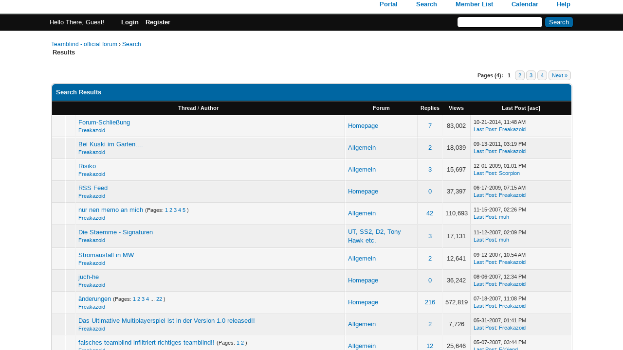

--- FILE ---
content_type: text/html; charset=UTF-8
request_url: https://forum.teamblind.de/search.php?action=finduserthreads&uid=4
body_size: 4418
content:
<!DOCTYPE html PUBLIC "-//W3C//DTD XHTML 1.0 Transitional//EN" "http://www.w3.org/TR/xhtml1/DTD/xhtml1-transitional.dtd"><!-- start: redirect -->
<html xml:lang="en" lang="en" xmlns="http://www.w3.org/1999/xhtml">
<head>
<title>Teamblind - official forum</title>
<meta http-equiv="refresh" content="2;URL=search.php?action=results&amp;sid=55d82422fca9418deb94b338ec46778c" />
<!-- start: headerinclude -->
<link rel="alternate" type="application/rss+xml" title="Latest Threads (RSS 2.0)" href="https://forum.teamblind.de/syndication.php" />
<link rel="alternate" type="application/atom+xml" title="Latest Threads (Atom 1.0)" href="https://forum.teamblind.de/syndication.php?type=atom1.0" />
<meta http-equiv="Content-Type" content="text/html; charset=UTF-8" />
<meta http-equiv="Content-Script-Type" content="text/javascript" />
<script type="text/javascript" src="https://forum.teamblind.de/jscripts/jquery.js?ver=1823"></script>
<script type="text/javascript" src="https://forum.teamblind.de/jscripts/jquery.plugins.min.js?ver=1821"></script>
<script type="text/javascript" src="https://forum.teamblind.de/jscripts/general.js?ver=1827"></script>

<link type="text/css" rel="stylesheet" href="https://forum.teamblind.de/cache/themes/theme1/global.css?t=1750594658" />
<link type="text/css" rel="stylesheet" href="https://forum.teamblind.de/cache/themes/theme1/thread_status.css?t=1750594658" />
<link type="text/css" rel="stylesheet" href="https://forum.teamblind.de/cache/themes/theme1/css3.css?t=1750594658" />

<script type="text/javascript">
<!--
	lang.unknown_error = "An unknown error has occurred.";
	lang.confirm_title = "Please Confirm";
	lang.expcol_collapse = "[-]";
	lang.expcol_expand = "[+]";
	lang.select2_match = "One result is available, press enter to select it.";
	lang.select2_matches = "{1} results are available, use up and down arrow keys to navigate.";
	lang.select2_nomatches = "No matches found";
	lang.select2_inputtooshort_single = "Please enter one or more character";
	lang.select2_inputtooshort_plural = "Please enter {1} or more characters";
	lang.select2_inputtoolong_single = "Please delete one character";
	lang.select2_inputtoolong_plural = "Please delete {1} characters";
	lang.select2_selectiontoobig_single = "You can only select one item";
	lang.select2_selectiontoobig_plural = "You can only select {1} items";
	lang.select2_loadmore = "Loading more results&hellip;";
	lang.select2_searching = "Searching&hellip;";

	var templates = {
		modal: '<div class=\"modal\">\
	<div style=\"overflow-y: auto; max-height: 400px;\">\
		<table border=\"0\" cellspacing=\"0\" cellpadding=\"5\" class=\"tborder\">\
			<tr>\
				<td class=\"thead\"><strong>__title__</strong></td>\
			</tr>\
			<tr>\
				<td class=\"trow1\">__message__</td>\
			</tr>\
			<tr>\
				<td class=\"tfoot\">\
					<div style=\"text-align: center\" class=\"modal_buttons\">__buttons__</div>\
				</td>\
			</tr>\
		</table>\
	</div>\
</div>',
		modal_button: '<input type=\"submit\" class=\"button\" value=\"__title__\"/>&nbsp;'
	};

	var cookieDomain = ".forum.teamblind.de";
	var cookiePath = "/";
	var cookiePrefix = "";
	var cookieSecureFlag = "0";
	var deleteevent_confirm = "Are you sure you want to delete this event?";
	var removeattach_confirm = "Are you sure you want to remove the selected attachment from this post?";
	var loading_text = 'Loading. <br />Please Wait&hellip;';
	var saving_changes = 'Saving changes&hellip;';
	var use_xmlhttprequest = "1";
	var my_post_key = "6ea9a3788f111d451df85afb0dd0f8eb";
	var rootpath = "https://forum.teamblind.de";
	var imagepath = "https://forum.teamblind.de/images";
  	var yes_confirm = "Yes";
	var no_confirm = "No";
	var MyBBEditor = null;
	var spinner_image = "https://forum.teamblind.de/images/spinner.gif";
	var spinner = "<img src='" + spinner_image +"' alt='' />";
	var modal_zindex = 9999;
// -->
</script>
<!-- end: headerinclude -->
</head>
<body>
<br />
<br />
<br />
<br />
<div style="margin: auto auto; width: 50%" align="center">
<table border="0" cellspacing="0" cellpadding="5" class="tborder">
<tr>
<td class="thead"><strong>Teamblind - official forum</strong></td>
</tr>
<tr>
<td class="trow1" align="center"><p>Thank you, your search has been submitted and you will now be taken to the results list.</p></td>
</tr>
<tr>
<td class="trow2" align="right"><a href="search.php?action=results&amp;sid=55d82422fca9418deb94b338ec46778c"><span class="smalltext">Click here if you don't want to wait any longer.</span></a></td>
</tr>
</table>
</div>
</body>
</html>
<!-- end: redirect -->

--- FILE ---
content_type: text/html; charset=UTF-8
request_url: https://forum.teamblind.de/search.php?action=results&sid=55d82422fca9418deb94b338ec46778c
body_size: 43100
content:
<!DOCTYPE html PUBLIC "-//W3C//DTD XHTML 1.0 Transitional//EN" "http://www.w3.org/TR/xhtml1/DTD/xhtml1-transitional.dtd"><!-- start: search_results_threads -->
<html xml:lang="en" lang="en" xmlns="http://www.w3.org/1999/xhtml">
		<head>
		<title>Teamblind - official forum - Search Results</title>
		<!-- start: headerinclude -->
<link rel="alternate" type="application/rss+xml" title="Latest Threads (RSS 2.0)" href="https://forum.teamblind.de/syndication.php" />
<link rel="alternate" type="application/atom+xml" title="Latest Threads (Atom 1.0)" href="https://forum.teamblind.de/syndication.php?type=atom1.0" />
<meta http-equiv="Content-Type" content="text/html; charset=UTF-8" />
<meta http-equiv="Content-Script-Type" content="text/javascript" />
<script type="text/javascript" src="https://forum.teamblind.de/jscripts/jquery.js?ver=1823"></script>
<script type="text/javascript" src="https://forum.teamblind.de/jscripts/jquery.plugins.min.js?ver=1821"></script>
<script type="text/javascript" src="https://forum.teamblind.de/jscripts/general.js?ver=1827"></script>

<link type="text/css" rel="stylesheet" href="https://forum.teamblind.de/cache/themes/theme1/global.css?t=1750594658" />
<link type="text/css" rel="stylesheet" href="https://forum.teamblind.de/cache/themes/theme1/thread_status.css?t=1750594658" />
<link type="text/css" rel="stylesheet" href="https://forum.teamblind.de/cache/themes/theme1/css3.css?t=1750594658" />

<script type="text/javascript">
<!--
	lang.unknown_error = "An unknown error has occurred.";
	lang.confirm_title = "Please Confirm";
	lang.expcol_collapse = "[-]";
	lang.expcol_expand = "[+]";
	lang.select2_match = "One result is available, press enter to select it.";
	lang.select2_matches = "{1} results are available, use up and down arrow keys to navigate.";
	lang.select2_nomatches = "No matches found";
	lang.select2_inputtooshort_single = "Please enter one or more character";
	lang.select2_inputtooshort_plural = "Please enter {1} or more characters";
	lang.select2_inputtoolong_single = "Please delete one character";
	lang.select2_inputtoolong_plural = "Please delete {1} characters";
	lang.select2_selectiontoobig_single = "You can only select one item";
	lang.select2_selectiontoobig_plural = "You can only select {1} items";
	lang.select2_loadmore = "Loading more results&hellip;";
	lang.select2_searching = "Searching&hellip;";

	var templates = {
		modal: '<div class=\"modal\">\
	<div style=\"overflow-y: auto; max-height: 400px;\">\
		<table border=\"0\" cellspacing=\"0\" cellpadding=\"5\" class=\"tborder\">\
			<tr>\
				<td class=\"thead\"><strong>__title__</strong></td>\
			</tr>\
			<tr>\
				<td class=\"trow1\">__message__</td>\
			</tr>\
			<tr>\
				<td class=\"tfoot\">\
					<div style=\"text-align: center\" class=\"modal_buttons\">__buttons__</div>\
				</td>\
			</tr>\
		</table>\
	</div>\
</div>',
		modal_button: '<input type=\"submit\" class=\"button\" value=\"__title__\"/>&nbsp;'
	};

	var cookieDomain = ".forum.teamblind.de";
	var cookiePath = "/";
	var cookiePrefix = "";
	var cookieSecureFlag = "0";
	var deleteevent_confirm = "Are you sure you want to delete this event?";
	var removeattach_confirm = "Are you sure you want to remove the selected attachment from this post?";
	var loading_text = 'Loading. <br />Please Wait&hellip;';
	var saving_changes = 'Saving changes&hellip;';
	var use_xmlhttprequest = "1";
	var my_post_key = "6ea9a3788f111d451df85afb0dd0f8eb";
	var rootpath = "https://forum.teamblind.de";
	var imagepath = "https://forum.teamblind.de/images";
  	var yes_confirm = "Yes";
	var no_confirm = "No";
	var MyBBEditor = null;
	var spinner_image = "https://forum.teamblind.de/images/spinner.gif";
	var spinner = "<img src='" + spinner_image +"' alt='' />";
	var modal_zindex = 9999;
// -->
</script>
<!-- end: headerinclude -->
		</head>
		<body>
		<!-- start: header -->
<div id="container">
		<a name="top" id="top"></a>
		<div id="header">
			<div id="logo">
				<div class="wrapper">
					<a href="https://forum.teamblind.de/index.php"><img src="https://forum.teamblind.de/images/logo.png" alt="Teamblind - official forum" title="Teamblind - official forum" /></a>
					<ul class="menu top_links">
						<!-- start: header_menu_portal -->
<li><a href="https://forum.teamblind.de/portal.php" class="portal">Portal</a></li>
<!-- end: header_menu_portal -->
						<!-- start: header_menu_search -->
<li><a href="https://forum.teamblind.de/search.php" class="search">Search</a></li>
<!-- end: header_menu_search -->
						<!-- start: header_menu_memberlist -->
<li><a href="https://forum.teamblind.de/memberlist.php" class="memberlist">Member List</a></li>
<!-- end: header_menu_memberlist -->
						<!-- start: header_menu_calendar -->
<li><a href="https://forum.teamblind.de/calendar.php" class="calendar">Calendar</a></li>
<!-- end: header_menu_calendar -->
						<li><a href="https://forum.teamblind.de/misc.php?action=help" class="help">Help</a></li>
					</ul>
				</div>
			</div>
			<div id="panel">
				<div class="upper">
					<div class="wrapper">
						<!-- start: header_quicksearch -->
						<form action="https://forum.teamblind.de/search.php">
						<fieldset id="search">
							<input name="keywords" type="text" class="textbox" />
							<input value="Search" type="submit" class="button" />
							<input type="hidden" name="action" value="do_search" />
							<input type="hidden" name="postthread" value="1" />
						</fieldset>
						</form>
<!-- end: header_quicksearch -->
						<!-- start: header_welcomeblock_guest -->
						<!-- Continuation of div(class="upper") as opened in the header template -->
						<span class="welcome">Hello There, Guest! <a href="https://forum.teamblind.de/member.php?action=login" onclick="$('#quick_login').modal({ fadeDuration: 250, keepelement: true, zIndex: (typeof modal_zindex !== 'undefined' ? modal_zindex : 9999) }); return false;" class="login">Login</a> <a href="https://forum.teamblind.de/member.php?action=register" class="register">Register</a></span>
					</div>
				</div>
				<div class="modal" id="quick_login" style="display: none;">
					<form method="post" action="https://forum.teamblind.de/member.php">
						<input name="action" type="hidden" value="do_login" />
						<input name="url" type="hidden" value="" />
						<input name="quick_login" type="hidden" value="1" />
						<input name="my_post_key" type="hidden" value="6ea9a3788f111d451df85afb0dd0f8eb" />
						<table width="100%" cellspacing="0" cellpadding="5" border="0" class="tborder">
							<tr>
								<td class="thead" colspan="2"><strong>Login</strong></td>
							</tr>
							<!-- start: header_welcomeblock_guest_login_modal -->
<tr>
	<td class="trow1" width="25%"><strong>Username:</strong></td>
	<td class="trow1"><input name="quick_username" id="quick_login_username" type="text" value="" class="textbox initial_focus" /></td>
</tr>
<tr>
	<td class="trow2"><strong>Password:</strong></td>
	<td class="trow2">
		<input name="quick_password" id="quick_login_password" type="password" value="" class="textbox" /><br />
		<a href="https://forum.teamblind.de/member.php?action=lostpw" class="lost_password">Lost Password?</a>
	</td>
</tr>
<tr>
	<td class="trow1">&nbsp;</td>
	<td class="trow1 remember_me">
		<input name="quick_remember" id="quick_login_remember" type="checkbox" value="yes" class="checkbox" checked="checked" />
		<label for="quick_login_remember">Remember me</label>
	</td>
</tr>
<tr>
	<td class="trow2" colspan="2">
		<div align="center"><input name="submit" type="submit" class="button" value="Login" /></div>
	</td>
</tr>
<!-- end: header_welcomeblock_guest_login_modal -->
						</table>
					</form>
				</div>
				<script type="text/javascript">
					$("#quick_login input[name='url']").val($(location).attr('href'));
				</script>
<!-- end: header_welcomeblock_guest -->
					<!-- </div> in header_welcomeblock_member and header_welcomeblock_guest -->
				<!-- </div> in header_welcomeblock_member and header_welcomeblock_guest -->
			</div>
		</div>
		<div id="content">
			<div class="wrapper">
				
				
				
				
				
				
				
				<!-- start: nav -->

<div class="navigation">
<!-- start: nav_bit -->
<a href="https://forum.teamblind.de/index.php">Teamblind - official forum</a><!-- start: nav_sep -->
&rsaquo;
<!-- end: nav_sep -->
<!-- end: nav_bit --><!-- start: nav_bit -->
<a href="search.php">Search</a>
<!-- end: nav_bit --><!-- start: nav_sep_active -->
<br /><img src="https://forum.teamblind.de/images/nav_bit.png" alt="" />
<!-- end: nav_sep_active --><!-- start: nav_bit_active -->
<span class="active">Results</span>
<!-- end: nav_bit_active -->
</div>
<!-- end: nav -->
				<br />
<!-- end: header -->
		<table width="100%" align="center" border="0">
			<tr>
				<td align="right" valign="top"><!-- start: multipage -->
<div class="pagination">
<span class="pages">Pages (4):</span>
<!-- start: multipage_page_current -->
 <span class="pagination_current">1</span>
<!-- end: multipage_page_current --><!-- start: multipage_page -->
<a href="search.php?action=results&amp;sid=55d82422fca9418deb94b338ec46778c&amp;sortby=lastpost&amp;order=desc&amp;uid=0&amp;page=2" class="pagination_page">2</a>
<!-- end: multipage_page --><!-- start: multipage_page -->
<a href="search.php?action=results&amp;sid=55d82422fca9418deb94b338ec46778c&amp;sortby=lastpost&amp;order=desc&amp;uid=0&amp;page=3" class="pagination_page">3</a>
<!-- end: multipage_page --><!-- start: multipage_page -->
<a href="search.php?action=results&amp;sid=55d82422fca9418deb94b338ec46778c&amp;sortby=lastpost&amp;order=desc&amp;uid=0&amp;page=4" class="pagination_page">4</a>
<!-- end: multipage_page --><!-- start: multipage_nextpage -->
<a href="search.php?action=results&amp;sid=55d82422fca9418deb94b338ec46778c&amp;sortby=lastpost&amp;order=desc&amp;uid=0&amp;page=2" class="pagination_next">Next &raquo;</a>
<!-- end: multipage_nextpage -->
</div>
<!-- end: multipage --></td>
			</tr>
		</table>
		<table border="0" cellspacing="0" cellpadding="5" class="tborder">
			<tr>
				<td colspan="8" class="thead">
					<strong>Search Results</strong>
				</td>
			</tr>
			<tr>
				<td class="tcat" align="center" colspan="3" width="56%"><span class="smalltext"><strong><a href="search.php?action=results&amp;sid=55d82422fca9418deb94b338ec46778c&amp;sortby=subject&amp;order=asc">Thread</a> </strong> / <strong><a href="search.php?action=results&amp;sid=55d82422fca9418deb94b338ec46778c&amp;sortby=starter&amp;order=asc">Author</a> </strong></span></td>
				<td class="tcat" align="center" width="14%"><span class="smalltext"><strong><a href="search.php?action=results&amp;sid=55d82422fca9418deb94b338ec46778c&amp;sortby=forum&amp;order=asc">Forum</a> </strong></span></td>
				<td class="tcat" align="center"><span class="smalltext"><strong><a href="search.php?action=results&amp;sid=55d82422fca9418deb94b338ec46778c&amp;sortby=replies&amp;order=desc">Replies</a> </strong></span></td>
				<td class="tcat" align="center"><span class="smalltext"><strong><a href="search.php?action=results&amp;sid=55d82422fca9418deb94b338ec46778c&amp;sortby=views&amp;order=desc">Views</a> </strong></span></td>
				<td class="tcat" align="center" width="200"><span class="smalltext"><strong><a href="search.php?action=results&amp;sid=55d82422fca9418deb94b338ec46778c&amp;sortby=lastpost&amp;order=desc">Last Post</a> <!-- start: search_orderarrow -->
<span class="smalltext">[<a href="search.php?action=results&amp;sid=55d82422fca9418deb94b338ec46778c&amp;sortby=lastpost&amp;order=asc">asc</a>]</span>
<!-- end: search_orderarrow --></strong></span></td>
				
			</tr>
			
			<!-- start: search_results_threads_thread -->
<tr class="inline_row">
	<td align="center" class="trow1" width="2%"><span class="thread_status hotfolder" title="No new posts. Hot thread.">&nbsp;</span></td>
	<td align="center" class="trow1" width="2%">&nbsp;</td>
	<td class="trow1">
		
		<div>
			<span> <a href="showthread.php?tid=361" class=" subject_old" id="tid_361">Forum-Schließung</a></span>
			<div class="author smalltext"><a href="https://forum.teamblind.de/member.php?action=profile&amp;uid=4">Freakazoid</a></div>
		</div>
	</td>
	<td class="trow1"><!-- start: search_results_threads_forumlink -->
<a href="forumdisplay.php?fid=7">Homepage</a>
<!-- end: search_results_threads_forumlink --></td>
	<td align="center" class="trow1"><a href="https://forum.teamblind.de/misc.php?action=whoposted&tid=361" onclick="MyBB.whoPosted(361); return false;">7</a></td>
	<td align="center" class="trow1">83,002</td>
	<td class="trow1" style="white-space: nowrap">
		<span class="smalltext">
			10-21-2014, 11:48 AM<br />
			<a href="showthread.php?tid=361&amp;action=lastpost">Last Post</a>: <a href="https://forum.teamblind.de/member.php?action=profile&amp;uid=4">Freakazoid</a>
		</span>
	</td>
	
</tr>
<!-- end: search_results_threads_thread --><!-- start: search_results_threads_thread -->
<tr class="inline_row">
	<td align="center" class="trow2" width="2%"><span class="thread_status hotfolder" title="No new posts. Hot thread.">&nbsp;</span></td>
	<td align="center" class="trow2" width="2%">&nbsp;</td>
	<td class="trow2">
		
		<div>
			<span> <a href="showthread.php?tid=410" class=" subject_old" id="tid_410">Bei Kuski im Garten....</a></span>
			<div class="author smalltext"><a href="https://forum.teamblind.de/member.php?action=profile&amp;uid=4">Freakazoid</a></div>
		</div>
	</td>
	<td class="trow2"><!-- start: search_results_threads_forumlink -->
<a href="forumdisplay.php?fid=6">Allgemein</a>
<!-- end: search_results_threads_forumlink --></td>
	<td align="center" class="trow2"><a href="https://forum.teamblind.de/misc.php?action=whoposted&tid=410" onclick="MyBB.whoPosted(410); return false;">2</a></td>
	<td align="center" class="trow2">18,039</td>
	<td class="trow2" style="white-space: nowrap">
		<span class="smalltext">
			09-13-2011, 03:19 PM<br />
			<a href="showthread.php?tid=410&amp;action=lastpost">Last Post</a>: <a href="https://forum.teamblind.de/member.php?action=profile&amp;uid=4">Freakazoid</a>
		</span>
	</td>
	
</tr>
<!-- end: search_results_threads_thread --><!-- start: search_results_threads_thread -->
<tr class="inline_row">
	<td align="center" class="trow1" width="2%"><span class="thread_status hotfolder" title="No new posts. Hot thread.">&nbsp;</span></td>
	<td align="center" class="trow1" width="2%">&nbsp;</td>
	<td class="trow1">
		
		<div>
			<span> <a href="showthread.php?tid=384" class=" subject_old" id="tid_384">Risiko</a></span>
			<div class="author smalltext"><a href="https://forum.teamblind.de/member.php?action=profile&amp;uid=4">Freakazoid</a></div>
		</div>
	</td>
	<td class="trow1"><!-- start: search_results_threads_forumlink -->
<a href="forumdisplay.php?fid=6">Allgemein</a>
<!-- end: search_results_threads_forumlink --></td>
	<td align="center" class="trow1"><a href="https://forum.teamblind.de/misc.php?action=whoposted&tid=384" onclick="MyBB.whoPosted(384); return false;">3</a></td>
	<td align="center" class="trow1">15,697</td>
	<td class="trow1" style="white-space: nowrap">
		<span class="smalltext">
			12-01-2009, 01:01 PM<br />
			<a href="showthread.php?tid=384&amp;action=lastpost">Last Post</a>: <a href="https://forum.teamblind.de/member.php?action=profile&amp;uid=7">Scorpion</a>
		</span>
	</td>
	
</tr>
<!-- end: search_results_threads_thread --><!-- start: search_results_threads_thread -->
<tr class="inline_row">
	<td align="center" class="trow2" width="2%"><span class="thread_status hotfolder" title="No new posts. Hot thread.">&nbsp;</span></td>
	<td align="center" class="trow2" width="2%">&nbsp;</td>
	<td class="trow2">
		
		<div>
			<span> <a href="showthread.php?tid=369" class=" subject_old" id="tid_369">RSS Feed</a></span>
			<div class="author smalltext"><a href="https://forum.teamblind.de/member.php?action=profile&amp;uid=4">Freakazoid</a></div>
		</div>
	</td>
	<td class="trow2"><!-- start: search_results_threads_forumlink -->
<a href="forumdisplay.php?fid=7">Homepage</a>
<!-- end: search_results_threads_forumlink --></td>
	<td align="center" class="trow2"><a href="https://forum.teamblind.de/misc.php?action=whoposted&tid=369" onclick="MyBB.whoPosted(369); return false;">0</a></td>
	<td align="center" class="trow2">37,397</td>
	<td class="trow2" style="white-space: nowrap">
		<span class="smalltext">
			06-17-2009, 07:15 AM<br />
			<a href="showthread.php?tid=369&amp;action=lastpost">Last Post</a>: <a href="https://forum.teamblind.de/member.php?action=profile&amp;uid=4">Freakazoid</a>
		</span>
	</td>
	
</tr>
<!-- end: search_results_threads_thread --><!-- start: search_results_threads_thread -->
<tr class="inline_row">
	<td align="center" class="trow1" width="2%"><span class="thread_status hotfolder" title="No new posts. Hot thread.">&nbsp;</span></td>
	<td align="center" class="trow1" width="2%">&nbsp;</td>
	<td class="trow1">
		
		<div>
			<span> <a href="showthread.php?tid=202" class=" subject_old" id="tid_202">nur nen memo an mich</a><!-- start: forumdisplay_thread_multipage -->
 <span class="smalltext">(Pages: <!-- start: forumdisplay_thread_multipage_page -->
<a href="showthread.php?tid=202">1</a> 
<!-- end: forumdisplay_thread_multipage_page --><!-- start: forumdisplay_thread_multipage_page -->
<a href="showthread.php?tid=202&amp;page=2">2</a> 
<!-- end: forumdisplay_thread_multipage_page --><!-- start: forumdisplay_thread_multipage_page -->
<a href="showthread.php?tid=202&amp;page=3">3</a> 
<!-- end: forumdisplay_thread_multipage_page --><!-- start: forumdisplay_thread_multipage_page -->
<a href="showthread.php?tid=202&amp;page=4">4</a> 
<!-- end: forumdisplay_thread_multipage_page --><!-- start: forumdisplay_thread_multipage_page -->
<a href="showthread.php?tid=202&amp;page=5">5</a> 
<!-- end: forumdisplay_thread_multipage_page -->)</span>
<!-- end: forumdisplay_thread_multipage --></span>
			<div class="author smalltext"><a href="https://forum.teamblind.de/member.php?action=profile&amp;uid=4">Freakazoid</a></div>
		</div>
	</td>
	<td class="trow1"><!-- start: search_results_threads_forumlink -->
<a href="forumdisplay.php?fid=6">Allgemein</a>
<!-- end: search_results_threads_forumlink --></td>
	<td align="center" class="trow1"><a href="https://forum.teamblind.de/misc.php?action=whoposted&tid=202" onclick="MyBB.whoPosted(202); return false;">42</a></td>
	<td align="center" class="trow1">110,693</td>
	<td class="trow1" style="white-space: nowrap">
		<span class="smalltext">
			11-15-2007, 02:26 PM<br />
			<a href="showthread.php?tid=202&amp;action=lastpost">Last Post</a>: <a href="https://forum.teamblind.de/member.php?action=profile&amp;uid=21">muh</a>
		</span>
	</td>
	
</tr>
<!-- end: search_results_threads_thread --><!-- start: search_results_threads_thread -->
<tr class="inline_row">
	<td align="center" class="trow2" width="2%"><span class="thread_status hotfolder" title="No new posts. Hot thread.">&nbsp;</span></td>
	<td align="center" class="trow2" width="2%">&nbsp;</td>
	<td class="trow2">
		
		<div>
			<span> <a href="showthread.php?tid=309" class=" subject_old" id="tid_309">Die Staemme - Signaturen</a></span>
			<div class="author smalltext"><a href="https://forum.teamblind.de/member.php?action=profile&amp;uid=4">Freakazoid</a></div>
		</div>
	</td>
	<td class="trow2"><!-- start: search_results_threads_forumlink -->
<a href="forumdisplay.php?fid=11">UT, SS2, D2, Tony Hawk etc.</a>
<!-- end: search_results_threads_forumlink --></td>
	<td align="center" class="trow2"><a href="https://forum.teamblind.de/misc.php?action=whoposted&tid=309" onclick="MyBB.whoPosted(309); return false;">3</a></td>
	<td align="center" class="trow2">17,131</td>
	<td class="trow2" style="white-space: nowrap">
		<span class="smalltext">
			11-12-2007, 02:09 PM<br />
			<a href="showthread.php?tid=309&amp;action=lastpost">Last Post</a>: <a href="https://forum.teamblind.de/member.php?action=profile&amp;uid=21">muh</a>
		</span>
	</td>
	
</tr>
<!-- end: search_results_threads_thread --><!-- start: search_results_threads_thread -->
<tr class="inline_row">
	<td align="center" class="trow1" width="2%"><span class="thread_status hotfolder" title="No new posts. Hot thread.">&nbsp;</span></td>
	<td align="center" class="trow1" width="2%">&nbsp;</td>
	<td class="trow1">
		
		<div>
			<span> <a href="showthread.php?tid=313" class=" subject_old" id="tid_313">Stromausfall in MW</a></span>
			<div class="author smalltext"><a href="https://forum.teamblind.de/member.php?action=profile&amp;uid=4">Freakazoid</a></div>
		</div>
	</td>
	<td class="trow1"><!-- start: search_results_threads_forumlink -->
<a href="forumdisplay.php?fid=6">Allgemein</a>
<!-- end: search_results_threads_forumlink --></td>
	<td align="center" class="trow1"><a href="https://forum.teamblind.de/misc.php?action=whoposted&tid=313" onclick="MyBB.whoPosted(313); return false;">2</a></td>
	<td align="center" class="trow1">12,641</td>
	<td class="trow1" style="white-space: nowrap">
		<span class="smalltext">
			09-12-2007, 10:54 AM<br />
			<a href="showthread.php?tid=313&amp;action=lastpost">Last Post</a>: <a href="https://forum.teamblind.de/member.php?action=profile&amp;uid=4">Freakazoid</a>
		</span>
	</td>
	
</tr>
<!-- end: search_results_threads_thread --><!-- start: search_results_threads_thread -->
<tr class="inline_row">
	<td align="center" class="trow2" width="2%"><span class="thread_status hotfolder" title="No new posts. Hot thread.">&nbsp;</span></td>
	<td align="center" class="trow2" width="2%">&nbsp;</td>
	<td class="trow2">
		
		<div>
			<span> <a href="showthread.php?tid=306" class=" subject_old" id="tid_306">juch-he</a></span>
			<div class="author smalltext"><a href="https://forum.teamblind.de/member.php?action=profile&amp;uid=4">Freakazoid</a></div>
		</div>
	</td>
	<td class="trow2"><!-- start: search_results_threads_forumlink -->
<a href="forumdisplay.php?fid=7">Homepage</a>
<!-- end: search_results_threads_forumlink --></td>
	<td align="center" class="trow2"><a href="https://forum.teamblind.de/misc.php?action=whoposted&tid=306" onclick="MyBB.whoPosted(306); return false;">0</a></td>
	<td align="center" class="trow2">36,242</td>
	<td class="trow2" style="white-space: nowrap">
		<span class="smalltext">
			08-06-2007, 12:34 PM<br />
			<a href="showthread.php?tid=306&amp;action=lastpost">Last Post</a>: <a href="https://forum.teamblind.de/member.php?action=profile&amp;uid=4">Freakazoid</a>
		</span>
	</td>
	
</tr>
<!-- end: search_results_threads_thread --><!-- start: search_results_threads_thread -->
<tr class="inline_row">
	<td align="center" class="trow1" width="2%"><span class="thread_status hotfolder" title="No new posts. Hot thread.">&nbsp;</span></td>
	<td align="center" class="trow1" width="2%">&nbsp;</td>
	<td class="trow1">
		
		<div>
			<span> <a href="showthread.php?tid=98" class=" subject_old" id="tid_98">änderungen</a><!-- start: forumdisplay_thread_multipage -->
 <span class="smalltext">(Pages: <!-- start: forumdisplay_thread_multipage_page -->
<a href="showthread.php?tid=98">1</a> 
<!-- end: forumdisplay_thread_multipage_page --><!-- start: forumdisplay_thread_multipage_page -->
<a href="showthread.php?tid=98&amp;page=2">2</a> 
<!-- end: forumdisplay_thread_multipage_page --><!-- start: forumdisplay_thread_multipage_page -->
<a href="showthread.php?tid=98&amp;page=3">3</a> 
<!-- end: forumdisplay_thread_multipage_page --><!-- start: forumdisplay_thread_multipage_page -->
<a href="showthread.php?tid=98&amp;page=4">4</a> 
<!-- end: forumdisplay_thread_multipage_page --><!-- start: forumdisplay_thread_multipage_more -->
... <a href="showthread.php?tid=98&amp;page=22">22</a>
<!-- end: forumdisplay_thread_multipage_more -->)</span>
<!-- end: forumdisplay_thread_multipage --></span>
			<div class="author smalltext"><a href="https://forum.teamblind.de/member.php?action=profile&amp;uid=4">Freakazoid</a></div>
		</div>
	</td>
	<td class="trow1"><!-- start: search_results_threads_forumlink -->
<a href="forumdisplay.php?fid=7">Homepage</a>
<!-- end: search_results_threads_forumlink --></td>
	<td align="center" class="trow1"><a href="https://forum.teamblind.de/misc.php?action=whoposted&tid=98" onclick="MyBB.whoPosted(98); return false;">216</a></td>
	<td align="center" class="trow1">572,819</td>
	<td class="trow1" style="white-space: nowrap">
		<span class="smalltext">
			07-18-2007, 11:08 PM<br />
			<a href="showthread.php?tid=98&amp;action=lastpost">Last Post</a>: <a href="https://forum.teamblind.de/member.php?action=profile&amp;uid=4">Freakazoid</a>
		</span>
	</td>
	
</tr>
<!-- end: search_results_threads_thread --><!-- start: search_results_threads_thread -->
<tr class="inline_row">
	<td align="center" class="trow2" width="2%"><span class="thread_status hotfolder" title="No new posts. Hot thread.">&nbsp;</span></td>
	<td align="center" class="trow2" width="2%">&nbsp;</td>
	<td class="trow2">
		
		<div>
			<span> <a href="showthread.php?tid=295" class=" subject_old" id="tid_295">Das Ultimative Multiplayerspiel ist in der Version 1.0 released!!</a></span>
			<div class="author smalltext"><a href="https://forum.teamblind.de/member.php?action=profile&amp;uid=4">Freakazoid</a></div>
		</div>
	</td>
	<td class="trow2"><!-- start: search_results_threads_forumlink -->
<a href="forumdisplay.php?fid=6">Allgemein</a>
<!-- end: search_results_threads_forumlink --></td>
	<td align="center" class="trow2"><a href="https://forum.teamblind.de/misc.php?action=whoposted&tid=295" onclick="MyBB.whoPosted(295); return false;">2</a></td>
	<td align="center" class="trow2">7,726</td>
	<td class="trow2" style="white-space: nowrap">
		<span class="smalltext">
			05-31-2007, 01:41 PM<br />
			<a href="showthread.php?tid=295&amp;action=lastpost">Last Post</a>: <a href="https://forum.teamblind.de/member.php?action=profile&amp;uid=4">Freakazoid</a>
		</span>
	</td>
	
</tr>
<!-- end: search_results_threads_thread --><!-- start: search_results_threads_thread -->
<tr class="inline_row">
	<td align="center" class="trow1" width="2%"><span class="thread_status hotfolder" title="No new posts. Hot thread.">&nbsp;</span></td>
	<td align="center" class="trow1" width="2%">&nbsp;</td>
	<td class="trow1">
		
		<div>
			<span> <a href="showthread.php?tid=281" class=" subject_old" id="tid_281">falsches teamblind infiltriert richtiges teamblind!!</a><!-- start: forumdisplay_thread_multipage -->
 <span class="smalltext">(Pages: <!-- start: forumdisplay_thread_multipage_page -->
<a href="showthread.php?tid=281">1</a> 
<!-- end: forumdisplay_thread_multipage_page --><!-- start: forumdisplay_thread_multipage_page -->
<a href="showthread.php?tid=281&amp;page=2">2</a> 
<!-- end: forumdisplay_thread_multipage_page -->)</span>
<!-- end: forumdisplay_thread_multipage --></span>
			<div class="author smalltext"><a href="https://forum.teamblind.de/member.php?action=profile&amp;uid=4">Freakazoid</a></div>
		</div>
	</td>
	<td class="trow1"><!-- start: search_results_threads_forumlink -->
<a href="forumdisplay.php?fid=6">Allgemein</a>
<!-- end: search_results_threads_forumlink --></td>
	<td align="center" class="trow1"><a href="https://forum.teamblind.de/misc.php?action=whoposted&tid=281" onclick="MyBB.whoPosted(281); return false;">12</a></td>
	<td align="center" class="trow1">25,646</td>
	<td class="trow1" style="white-space: nowrap">
		<span class="smalltext">
			05-07-2007, 03:44 PM<br />
			<a href="showthread.php?tid=281&amp;action=lastpost">Last Post</a>: <a href="https://forum.teamblind.de/member.php?action=profile&amp;uid=8">F(r)iend</a>
		</span>
	</td>
	
</tr>
<!-- end: search_results_threads_thread --><!-- start: search_results_threads_thread -->
<tr class="inline_row">
	<td align="center" class="trow2" width="2%"><span class="thread_status hotfolder" title="No new posts. Hot thread.">&nbsp;</span></td>
	<td align="center" class="trow2" width="2%">&nbsp;</td>
	<td class="trow2">
		
		<div>
			<span> <a href="showthread.php?tid=272" class=" subject_old" id="tid_272">need teh random access memory</a><!-- start: forumdisplay_thread_multipage -->
 <span class="smalltext">(Pages: <!-- start: forumdisplay_thread_multipage_page -->
<a href="showthread.php?tid=272">1</a> 
<!-- end: forumdisplay_thread_multipage_page --><!-- start: forumdisplay_thread_multipage_page -->
<a href="showthread.php?tid=272&amp;page=2">2</a> 
<!-- end: forumdisplay_thread_multipage_page -->)</span>
<!-- end: forumdisplay_thread_multipage --></span>
			<div class="author smalltext"><a href="https://forum.teamblind.de/member.php?action=profile&amp;uid=4">Freakazoid</a></div>
		</div>
	</td>
	<td class="trow2"><!-- start: search_results_threads_forumlink -->
<a href="forumdisplay.php?fid=6">Allgemein</a>
<!-- end: search_results_threads_forumlink --></td>
	<td align="center" class="trow2"><a href="https://forum.teamblind.de/misc.php?action=whoposted&tid=272" onclick="MyBB.whoPosted(272); return false;">13</a></td>
	<td align="center" class="trow2">27,184</td>
	<td class="trow2" style="white-space: nowrap">
		<span class="smalltext">
			04-29-2007, 09:58 PM<br />
			<a href="showthread.php?tid=272&amp;action=lastpost">Last Post</a>: <a href="https://forum.teamblind.de/member.php?action=profile&amp;uid=4">Freakazoid</a>
		</span>
	</td>
	
</tr>
<!-- end: search_results_threads_thread --><!-- start: search_results_threads_thread -->
<tr class="inline_row">
	<td align="center" class="trow1" width="2%"><span class="thread_status hotfolder" title="No new posts. Hot thread.">&nbsp;</span></td>
	<td align="center" class="trow1" width="2%">&nbsp;</td>
	<td class="trow1">
		
		<div>
			<span> <a href="showthread.php?tid=206" class=" subject_old" id="tid_206">endlich läufts auch bei mir!</a></span>
			<div class="author smalltext"><a href="https://forum.teamblind.de/member.php?action=profile&amp;uid=4">Freakazoid</a></div>
		</div>
	</td>
	<td class="trow1"><!-- start: search_results_threads_forumlink -->
<a href="forumdisplay.php?fid=12">Counter-Strike</a>
<!-- end: search_results_threads_forumlink --></td>
	<td align="center" class="trow1"><a href="https://forum.teamblind.de/misc.php?action=whoposted&tid=206" onclick="MyBB.whoPosted(206); return false;">2</a></td>
	<td align="center" class="trow1">8,733</td>
	<td class="trow1" style="white-space: nowrap">
		<span class="smalltext">
			04-24-2007, 01:58 PM<br />
			<a href="showthread.php?tid=206&amp;action=lastpost">Last Post</a>: <a href="https://forum.teamblind.de/member.php?action=profile&amp;uid=4">Freakazoid</a>
		</span>
	</td>
	
</tr>
<!-- end: search_results_threads_thread --><!-- start: search_results_threads_thread -->
<tr class="inline_row">
	<td align="center" class="trow2" width="2%"><span class="thread_status hotfolder" title="No new posts. Hot thread.">&nbsp;</span></td>
	<td align="center" class="trow2" width="2%">&nbsp;</td>
	<td class="trow2">
		
		<div>
			<span> <a href="showthread.php?tid=251" class=" subject_old" id="tid_251">Downtime am Sonntag</a></span>
			<div class="author smalltext"><a href="https://forum.teamblind.de/member.php?action=profile&amp;uid=4">Freakazoid</a></div>
		</div>
	</td>
	<td class="trow2"><!-- start: search_results_threads_forumlink -->
<a href="forumdisplay.php?fid=7">Homepage</a>
<!-- end: search_results_threads_forumlink --></td>
	<td align="center" class="trow2"><a href="https://forum.teamblind.de/misc.php?action=whoposted&tid=251" onclick="MyBB.whoPosted(251); return false;">0</a></td>
	<td align="center" class="trow2">36,288</td>
	<td class="trow2" style="white-space: nowrap">
		<span class="smalltext">
			03-04-2007, 11:25 PM<br />
			<a href="showthread.php?tid=251&amp;action=lastpost">Last Post</a>: <a href="https://forum.teamblind.de/member.php?action=profile&amp;uid=4">Freakazoid</a>
		</span>
	</td>
	
</tr>
<!-- end: search_results_threads_thread --><!-- start: search_results_threads_thread -->
<tr class="inline_row">
	<td align="center" class="trow1" width="2%"><span class="thread_status hotfolder" title="No new posts. Hot thread.">&nbsp;</span></td>
	<td align="center" class="trow1" width="2%">&nbsp;</td>
	<td class="trow1">
		
		<div>
			<span> <a href="showthread.php?tid=219" class=" subject_old" id="tid_219">SS2</a><!-- start: forumdisplay_thread_multipage -->
 <span class="smalltext">(Pages: <!-- start: forumdisplay_thread_multipage_page -->
<a href="showthread.php?tid=219">1</a> 
<!-- end: forumdisplay_thread_multipage_page --><!-- start: forumdisplay_thread_multipage_page -->
<a href="showthread.php?tid=219&amp;page=2">2</a> 
<!-- end: forumdisplay_thread_multipage_page -->)</span>
<!-- end: forumdisplay_thread_multipage --></span>
			<div class="author smalltext"><a href="https://forum.teamblind.de/member.php?action=profile&amp;uid=4">Freakazoid</a></div>
		</div>
	</td>
	<td class="trow1"><!-- start: search_results_threads_forumlink -->
<a href="forumdisplay.php?fid=11">UT, SS2, D2, Tony Hawk etc.</a>
<!-- end: search_results_threads_forumlink --></td>
	<td align="center" class="trow1"><a href="https://forum.teamblind.de/misc.php?action=whoposted&tid=219" onclick="MyBB.whoPosted(219); return false;">15</a></td>
	<td align="center" class="trow1">36,498</td>
	<td class="trow1" style="white-space: nowrap">
		<span class="smalltext">
			03-01-2007, 09:25 AM<br />
			<a href="showthread.php?tid=219&amp;action=lastpost">Last Post</a>: <a href="https://forum.teamblind.de/member.php?action=profile&amp;uid=7">Scorpion</a>
		</span>
	</td>
	
</tr>
<!-- end: search_results_threads_thread --><!-- start: search_results_threads_thread -->
<tr class="inline_row">
	<td align="center" class="trow2" width="2%"><span class="thread_status hotfolder" title="No new posts. Hot thread.">&nbsp;</span></td>
	<td align="center" class="trow2" width="2%">&nbsp;</td>
	<td class="trow2">
		
		<div>
			<span> <a href="showthread.php?tid=247" class=" subject_old" id="tid_247">@merlin</a></span>
			<div class="author smalltext"><a href="https://forum.teamblind.de/member.php?action=profile&amp;uid=4">Freakazoid</a></div>
		</div>
	</td>
	<td class="trow2"><!-- start: search_results_threads_forumlink -->
<a href="forumdisplay.php?fid=6">Allgemein</a>
<!-- end: search_results_threads_forumlink --></td>
	<td align="center" class="trow2"><a href="https://forum.teamblind.de/misc.php?action=whoposted&tid=247" onclick="MyBB.whoPosted(247); return false;">1</a></td>
	<td align="center" class="trow2">5,357</td>
	<td class="trow2" style="white-space: nowrap">
		<span class="smalltext">
			02-22-2007, 04:23 PM<br />
			<a href="showthread.php?tid=247&amp;action=lastpost">Last Post</a>: <a href="https://forum.teamblind.de/member.php?action=profile&amp;uid=10">Zero!1</a>
		</span>
	</td>
	
</tr>
<!-- end: search_results_threads_thread --><!-- start: search_results_threads_thread -->
<tr class="inline_row">
	<td align="center" class="trow1" width="2%"><span class="thread_status hotfolder" title="No new posts. Hot thread.">&nbsp;</span></td>
	<td align="center" class="trow1" width="2%">&nbsp;</td>
	<td class="trow1">
		
		<div>
			<span> <a href="showthread.php?tid=242" class=" subject_old" id="tid_242">hochwertige thumbnails</a></span>
			<div class="author smalltext"><a href="https://forum.teamblind.de/member.php?action=profile&amp;uid=4">Freakazoid</a></div>
		</div>
	</td>
	<td class="trow1"><!-- start: search_results_threads_forumlink -->
<a href="forumdisplay.php?fid=7">Homepage</a>
<!-- end: search_results_threads_forumlink --></td>
	<td align="center" class="trow1"><a href="https://forum.teamblind.de/misc.php?action=whoposted&tid=242" onclick="MyBB.whoPosted(242); return false;">1</a></td>
	<td align="center" class="trow1">40,595</td>
	<td class="trow1" style="white-space: nowrap">
		<span class="smalltext">
			02-16-2007, 09:38 AM<br />
			<a href="showthread.php?tid=242&amp;action=lastpost">Last Post</a>: <a href="https://forum.teamblind.de/member.php?action=profile&amp;uid=4">Freakazoid</a>
		</span>
	</td>
	
</tr>
<!-- end: search_results_threads_thread --><!-- start: search_results_threads_thread -->
<tr class="inline_row">
	<td align="center" class="trow2" width="2%"><span class="thread_status hotfolder" title="No new posts. Hot thread.">&nbsp;</span></td>
	<td align="center" class="trow2" width="2%">&nbsp;</td>
	<td class="trow2">
		
		<div>
			<span> <a href="showthread.php?tid=216" class=" subject_old" id="tid_216">umlaute</a></span>
			<div class="author smalltext"><a href="https://forum.teamblind.de/member.php?action=profile&amp;uid=4">Freakazoid</a></div>
		</div>
	</td>
	<td class="trow2"><!-- start: search_results_threads_forumlink -->
<a href="forumdisplay.php?fid=6">Allgemein</a>
<!-- end: search_results_threads_forumlink --></td>
	<td align="center" class="trow2"><a href="https://forum.teamblind.de/misc.php?action=whoposted&tid=216" onclick="MyBB.whoPosted(216); return false;">5</a></td>
	<td align="center" class="trow2">11,665</td>
	<td class="trow2" style="white-space: nowrap">
		<span class="smalltext">
			01-22-2007, 07:34 PM<br />
			<a href="showthread.php?tid=216&amp;action=lastpost">Last Post</a>: <a href="https://forum.teamblind.de/member.php?action=profile&amp;uid=7">Scorpion</a>
		</span>
	</td>
	
</tr>
<!-- end: search_results_threads_thread --><!-- start: search_results_threads_thread -->
<tr class="inline_row">
	<td align="center" class="trow1" width="2%"><span class="thread_status hotfolder" title="No new posts. Hot thread.">&nbsp;</span></td>
	<td align="center" class="trow1" width="2%">&nbsp;</td>
	<td class="trow1">
		
		<div>
			<span> <a href="showthread.php?tid=232" class=" subject_old" id="tid_232">lol?</a></span>
			<div class="author smalltext"><a href="https://forum.teamblind.de/member.php?action=profile&amp;uid=4">Freakazoid</a></div>
		</div>
	</td>
	<td class="trow1"><!-- start: search_results_threads_forumlink -->
<a href="forumdisplay.php?fid=6">Allgemein</a>
<!-- end: search_results_threads_forumlink --></td>
	<td align="center" class="trow1"><a href="https://forum.teamblind.de/misc.php?action=whoposted&tid=232" onclick="MyBB.whoPosted(232); return false;">2</a></td>
	<td align="center" class="trow1">6,793</td>
	<td class="trow1" style="white-space: nowrap">
		<span class="smalltext">
			01-18-2007, 09:32 PM<br />
			<a href="showthread.php?tid=232&amp;action=lastpost">Last Post</a>: <a href="https://forum.teamblind.de/member.php?action=profile&amp;uid=7">Scorpion</a>
		</span>
	</td>
	
</tr>
<!-- end: search_results_threads_thread --><!-- start: search_results_threads_thread -->
<tr class="inline_row">
	<td align="center" class="trow2" width="2%"><span class="thread_status hotfolder" title="No new posts. Hot thread.">&nbsp;</span></td>
	<td align="center" class="trow2" width="2%">&nbsp;</td>
	<td class="trow2">
		
		<div>
			<span> <a href="showthread.php?tid=218" class=" subject_old" id="tid_218">Neue Smilies fürs forum</a><!-- start: forumdisplay_thread_multipage -->
 <span class="smalltext">(Pages: <!-- start: forumdisplay_thread_multipage_page -->
<a href="showthread.php?tid=218">1</a> 
<!-- end: forumdisplay_thread_multipage_page --><!-- start: forumdisplay_thread_multipage_page -->
<a href="showthread.php?tid=218&amp;page=2">2</a> 
<!-- end: forumdisplay_thread_multipage_page -->)</span>
<!-- end: forumdisplay_thread_multipage --></span>
			<div class="author smalltext"><a href="https://forum.teamblind.de/member.php?action=profile&amp;uid=4">Freakazoid</a></div>
		</div>
	</td>
	<td class="trow2"><!-- start: search_results_threads_forumlink -->
<a href="forumdisplay.php?fid=7">Homepage</a>
<!-- end: search_results_threads_forumlink --></td>
	<td align="center" class="trow2"><a href="https://forum.teamblind.de/misc.php?action=whoposted&tid=218" onclick="MyBB.whoPosted(218); return false;">11</a></td>
	<td align="center" class="trow2">73,208</td>
	<td class="trow2" style="white-space: nowrap">
		<span class="smalltext">
			01-14-2007, 03:23 PM<br />
			<a href="showthread.php?tid=218&amp;action=lastpost">Last Post</a>: <a href="https://forum.teamblind.de/member.php?action=profile&amp;uid=4">Freakazoid</a>
		</span>
	</td>
	
</tr>
<!-- end: search_results_threads_thread -->
		</table>
		
		<table width="100%" align="center" border="0">
			<tr>
				<td align="left" valign="top"><!-- start: multipage -->
<div class="pagination">
<span class="pages">Pages (4):</span>
<!-- start: multipage_page_current -->
 <span class="pagination_current">1</span>
<!-- end: multipage_page_current --><!-- start: multipage_page -->
<a href="search.php?action=results&amp;sid=55d82422fca9418deb94b338ec46778c&amp;sortby=lastpost&amp;order=desc&amp;uid=0&amp;page=2" class="pagination_page">2</a>
<!-- end: multipage_page --><!-- start: multipage_page -->
<a href="search.php?action=results&amp;sid=55d82422fca9418deb94b338ec46778c&amp;sortby=lastpost&amp;order=desc&amp;uid=0&amp;page=3" class="pagination_page">3</a>
<!-- end: multipage_page --><!-- start: multipage_page -->
<a href="search.php?action=results&amp;sid=55d82422fca9418deb94b338ec46778c&amp;sortby=lastpost&amp;order=desc&amp;uid=0&amp;page=4" class="pagination_page">4</a>
<!-- end: multipage_page --><!-- start: multipage_nextpage -->
<a href="search.php?action=results&amp;sid=55d82422fca9418deb94b338ec46778c&amp;sortby=lastpost&amp;order=desc&amp;uid=0&amp;page=2" class="pagination_next">Next &raquo;</a>
<!-- end: multipage_nextpage -->
</div>
<!-- end: multipage --></td>
				<td align="right" valign="top"></td>
			</tr>
		</table>
		<!-- start: footer -->

	</div>
</div>
<div id="footer">
	<div class="upper">
		<div class="wrapper">
			
			
			<ul class="menu bottom_links">
				<!-- start: footer_showteamlink -->
<li><a href="showteam.php">Forum Team</a></li>
<!-- end: footer_showteamlink -->
				
				<li><a href="http://teamblind.de/">Teamblind</a></li>
				<li><a href="#top">Return to Top</a></li>
				<li><a href="https://forum.teamblind.de/archive/index.php">Lite (Archive) Mode</a></li>
				<li><a href="https://forum.teamblind.de/misc.php?action=markread">Mark all forums read</a></li>
				<li><a href="https://forum.teamblind.de/misc.php?action=syndication">RSS Syndication</a></li>
			</ul>
		</div>
	</div>
	<div class="lower">
		<div class="wrapper">
			<span id="current_time"><strong>Current time:</strong> 12-29-2025, 03:01 PM</span>
			<span id="copyright">
				<!-- MyBB is free software developed and maintained by a volunteer community.
					It would be much appreciated by the MyBB Group if you left the full copyright and "powered by" notice intact,
					to show your support for MyBB.  If you choose to remove or modify the copyright below,
					you may be refused support on the MyBB Community Forums.

					This is free software, support us and we'll support you. -->
				Powered By <a href="https://mybb.com" target="_blank" rel="noopener">MyBB</a>, &copy; 2002-2025 <a href="https://mybb.com" target="_blank" rel="noopener">MyBB Group</a>.
				<!-- End powered by -->
			</span>
		</div>
	</div>
</div>
<!-- The following piece of code allows MyBB to run scheduled tasks. DO NOT REMOVE --><!-- start: task_image -->
<img src="https://forum.teamblind.de/task.php" width="1" height="1" alt="" />
<!-- end: task_image --><!-- End task image code -->

</div>
<!-- end: footer -->
		</body>
		</html>
<!-- end: search_results_threads -->

--- FILE ---
content_type: text/css
request_url: https://forum.teamblind.de/cache/themes/theme1/thread_status.css?t=1750594658
body_size: 1088
content:
.thread_status {
	display: inline-block;
	width: 16px;
	height: 16px;
	background-image: url(../../../images/folders_sprite.png);
	background-repeat: no-repeat;
}

.thread_status.dot_folder {
	background-position: 0 0;
}

.thread_status.dot_hotfolder {
	background-position: 0 -20px;
}

.thread_status.dot_hotclosefolder {
	background-position: 0 -40px;
}

.thread_status.dot_closefolder {
	background-position: 0 -60px;
}

.thread_status.dot_newfolder {
	background-position: 0 -80px;
}

.thread_status.dot_newhotfolder {
	background-position: 0 -100px;
}

.thread_status.dot_newhotclosefolder {
	background-position: 0 -120px;
}

.thread_status.dot_newclosefolder {
	background-position: 0 -140px;
}

.thread_status.folder {
	background-position: 0 -160px;
}

.thread_status.hotfolder {
	background-position: 0 -180px;
}

.thread_status.hotclosefolder {
	background-position: 0 -200px;
}

.thread_status.closefolder {
	background-position: 0 -220px;
}

.thread_status.movefolder {
	background-position: 0 -240px;
}

.thread_status.newfolder {
	background-position: 0 -260px;
}

.thread_status.newhotfolder {
	background-position: 0 -280px;
}

.thread_status.newhotclosefolder {
	background-position: 0 -300px;
}

.thread_status.newclosefolder {
	background-position: 0 -320px;
}